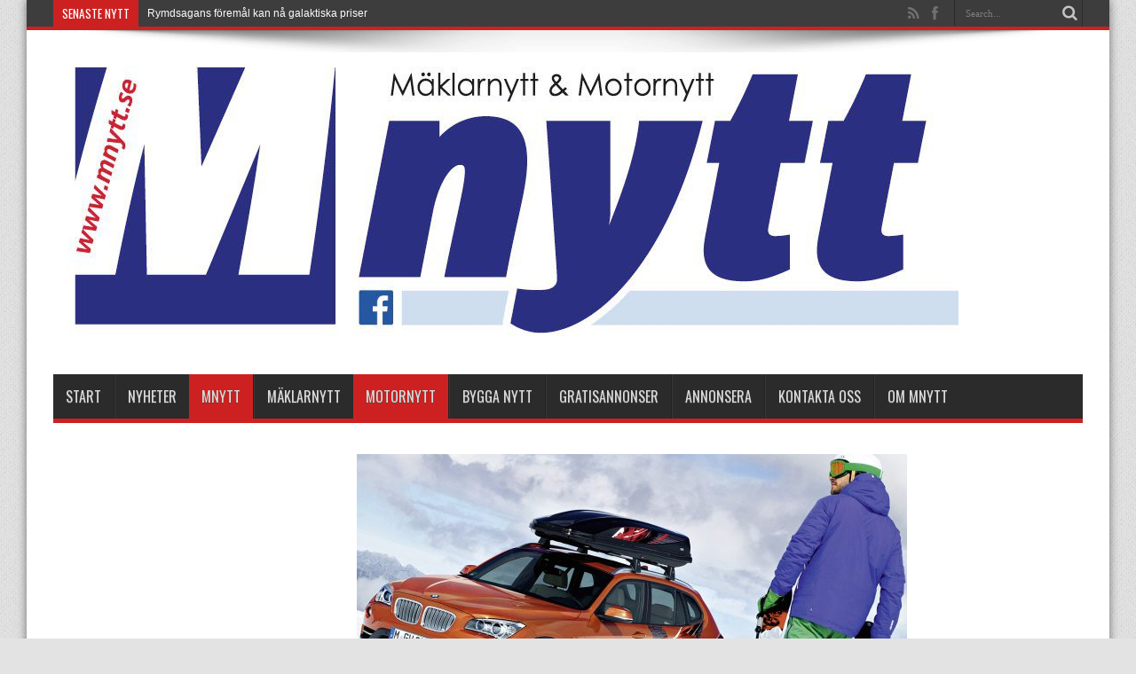

--- FILE ---
content_type: text/html; charset=UTF-8
request_url: https://mnytt.se/2015/01/09/kor-forsiktigt-i-vinter/
body_size: 15366
content:
<!DOCTYPE html>
<html lang="sv-SE" prefix="og: http://ogp.me/ns#">
<head>
<meta charset="UTF-8" />
<link rel="profile" href="https://gmpg.org/xfn/11" />
<link rel="pingback" href="https://mnytt.se/xmlrpc.php" />
<meta name='robots' content='index, follow, max-image-preview:large, max-snippet:-1, max-video-preview:-1' />

	<!-- This site is optimized with the Yoast SEO plugin v21.2 - https://yoast.com/wordpress/plugins/seo/ -->
	<title>Kör försiktigt i vinter &#187; mnytt.se</title>
	<link rel="canonical" href="https://mnytt.se/2015/01/09/kor-forsiktigt-i-vinter/" />
	<meta property="og:locale" content="sv_SE" />
	<meta property="og:type" content="article" />
	<meta property="og:title" content="Kör försiktigt i vinter &#187; mnytt.se" />
	<meta property="og:description" content="Vintern är här och det är bråda dagar för landets plog- och saltbilar. Visst är årstiden härlig men många faror lurar runt hörnet &#8211; vi är nämligen inne i årets mest påfrestande månader för såväl bilar som förare. Besvärliga körförhållanden ökar kraftigt risken för olyckor och vanliga rutinresor kan utvecklas till farliga strapatser. Här är ..." />
	<meta property="og:url" content="https://mnytt.se/2015/01/09/kor-forsiktigt-i-vinter/" />
	<meta property="og:site_name" content="mnytt.se" />
	<meta property="article:publisher" content="https://www.facebook.com/mnytt.se/" />
	<meta property="article:published_time" content="2015-01-09T12:28:55+00:00" />
	<meta property="og:image" content="https://mnytt.se/wp-content/uploads/2017/06/Kor-1-1.jpg" />
	<meta property="og:image:width" content="1339" />
	<meta property="og:image:height" content="1004" />
	<meta property="og:image:type" content="image/jpeg" />
	<meta name="author" content="alex" />
	<meta name="twitter:card" content="summary_large_image" />
	<meta name="twitter:label1" content="Skriven av" />
	<meta name="twitter:data1" content="alex" />
	<meta name="twitter:label2" content="Beräknad lästid" />
	<meta name="twitter:data2" content="4 minuter" />
	<script type="application/ld+json" class="yoast-schema-graph">{"@context":"https://schema.org","@graph":[{"@type":"Article","@id":"https://mnytt.se/2015/01/09/kor-forsiktigt-i-vinter/#article","isPartOf":{"@id":"https://mnytt.se/2015/01/09/kor-forsiktigt-i-vinter/"},"author":{"name":"alex","@id":"https://mnytt.se/#/schema/person/79c43f0e285d4a7a1f7d47674a0eeede"},"headline":"Kör försiktigt i vinter","datePublished":"2015-01-09T12:28:55+00:00","dateModified":"2015-01-09T12:28:55+00:00","mainEntityOfPage":{"@id":"https://mnytt.se/2015/01/09/kor-forsiktigt-i-vinter/"},"wordCount":850,"commentCount":0,"publisher":{"@id":"https://mnytt.se/#organization"},"image":{"@id":"https://mnytt.se/2015/01/09/kor-forsiktigt-i-vinter/#primaryimage"},"thumbnailUrl":"https://mnytt.se/wp-content/uploads/2017/06/Kor-1-1.jpg","articleSection":["Mnytt","Motornytt"],"inLanguage":"sv-SE","potentialAction":[{"@type":"CommentAction","name":"Comment","target":["https://mnytt.se/2015/01/09/kor-forsiktigt-i-vinter/#respond"]}]},{"@type":"WebPage","@id":"https://mnytt.se/2015/01/09/kor-forsiktigt-i-vinter/","url":"https://mnytt.se/2015/01/09/kor-forsiktigt-i-vinter/","name":"Kör försiktigt i vinter &#187; mnytt.se","isPartOf":{"@id":"https://mnytt.se/#website"},"primaryImageOfPage":{"@id":"https://mnytt.se/2015/01/09/kor-forsiktigt-i-vinter/#primaryimage"},"image":{"@id":"https://mnytt.se/2015/01/09/kor-forsiktigt-i-vinter/#primaryimage"},"thumbnailUrl":"https://mnytt.se/wp-content/uploads/2017/06/Kor-1-1.jpg","datePublished":"2015-01-09T12:28:55+00:00","dateModified":"2015-01-09T12:28:55+00:00","breadcrumb":{"@id":"https://mnytt.se/2015/01/09/kor-forsiktigt-i-vinter/#breadcrumb"},"inLanguage":"sv-SE","potentialAction":[{"@type":"ReadAction","target":["https://mnytt.se/2015/01/09/kor-forsiktigt-i-vinter/"]}]},{"@type":"ImageObject","inLanguage":"sv-SE","@id":"https://mnytt.se/2015/01/09/kor-forsiktigt-i-vinter/#primaryimage","url":"https://mnytt.se/wp-content/uploads/2017/06/Kor-1-1.jpg","contentUrl":"https://mnytt.se/wp-content/uploads/2017/06/Kor-1-1.jpg","width":1339,"height":1004},{"@type":"BreadcrumbList","@id":"https://mnytt.se/2015/01/09/kor-forsiktigt-i-vinter/#breadcrumb","itemListElement":[{"@type":"ListItem","position":1,"name":"Home","item":"https://mnytt.se/"},{"@type":"ListItem","position":2,"name":"Kör försiktigt i vinter"}]},{"@type":"WebSite","@id":"https://mnytt.se/#website","url":"https://mnytt.se/","name":"mnytt.se","description":"Mäklarnytt och Motornytt","publisher":{"@id":"https://mnytt.se/#organization"},"potentialAction":[{"@type":"SearchAction","target":{"@type":"EntryPoint","urlTemplate":"https://mnytt.se/?s={search_term_string}"},"query-input":"required name=search_term_string"}],"inLanguage":"sv-SE"},{"@type":"Organization","@id":"https://mnytt.se/#organization","name":"Mäklarnytt & Motornytt","url":"https://mnytt.se/","logo":{"@type":"ImageObject","inLanguage":"sv-SE","@id":"https://mnytt.se/#/schema/logo/image/","url":"https://mnytt.se/wp-content/uploads/2017/06/cropped-cropped-MNYTT_loggo61.jpg","contentUrl":"https://mnytt.se/wp-content/uploads/2017/06/cropped-cropped-MNYTT_loggo61.jpg","width":1020,"height":328,"caption":"Mäklarnytt & Motornytt"},"image":{"@id":"https://mnytt.se/#/schema/logo/image/"},"sameAs":["https://www.facebook.com/mnytt.se/"]},{"@type":"Person","@id":"https://mnytt.se/#/schema/person/79c43f0e285d4a7a1f7d47674a0eeede","name":"alex","image":{"@type":"ImageObject","inLanguage":"sv-SE","@id":"https://mnytt.se/#/schema/person/image/","url":"https://secure.gravatar.com/avatar/76de85f9ba130ca4493dc2bd4b843e63?s=96&d=mm&r=g","contentUrl":"https://secure.gravatar.com/avatar/76de85f9ba130ca4493dc2bd4b843e63?s=96&d=mm&r=g","caption":"alex"}}]}</script>
	<!-- / Yoast SEO plugin. -->


<link rel='dns-prefetch' href='//fonts.googleapis.com' />
<link rel="alternate" type="application/rss+xml" title="mnytt.se &raquo; Webbflöde" href="https://mnytt.se/feed/" />
<link rel="alternate" type="application/rss+xml" title="mnytt.se &raquo; kommentarsflöde" href="https://mnytt.se/comments/feed/" />
<link rel="alternate" type="application/rss+xml" title="mnytt.se &raquo; Kör försiktigt i vinter kommentarsflöde" href="https://mnytt.se/2015/01/09/kor-forsiktigt-i-vinter/feed/" />
		<!-- This site uses the Google Analytics by ExactMetrics plugin v7.19 - Using Analytics tracking - https://www.exactmetrics.com/ -->
		<!-- Note: ExactMetrics is not currently configured on this site. The site owner needs to authenticate with Google Analytics in the ExactMetrics settings panel. -->
					<!-- No tracking code set -->
				<!-- / Google Analytics by ExactMetrics -->
		<script type="text/javascript">
window._wpemojiSettings = {"baseUrl":"https:\/\/s.w.org\/images\/core\/emoji\/14.0.0\/72x72\/","ext":".png","svgUrl":"https:\/\/s.w.org\/images\/core\/emoji\/14.0.0\/svg\/","svgExt":".svg","source":{"concatemoji":"https:\/\/mnytt.se\/wp-includes\/js\/wp-emoji-release.min.js"}};
/*! This file is auto-generated */
!function(i,n){var o,s,e;function c(e){try{var t={supportTests:e,timestamp:(new Date).valueOf()};sessionStorage.setItem(o,JSON.stringify(t))}catch(e){}}function p(e,t,n){e.clearRect(0,0,e.canvas.width,e.canvas.height),e.fillText(t,0,0);var t=new Uint32Array(e.getImageData(0,0,e.canvas.width,e.canvas.height).data),r=(e.clearRect(0,0,e.canvas.width,e.canvas.height),e.fillText(n,0,0),new Uint32Array(e.getImageData(0,0,e.canvas.width,e.canvas.height).data));return t.every(function(e,t){return e===r[t]})}function u(e,t,n){switch(t){case"flag":return n(e,"\ud83c\udff3\ufe0f\u200d\u26a7\ufe0f","\ud83c\udff3\ufe0f\u200b\u26a7\ufe0f")?!1:!n(e,"\ud83c\uddfa\ud83c\uddf3","\ud83c\uddfa\u200b\ud83c\uddf3")&&!n(e,"\ud83c\udff4\udb40\udc67\udb40\udc62\udb40\udc65\udb40\udc6e\udb40\udc67\udb40\udc7f","\ud83c\udff4\u200b\udb40\udc67\u200b\udb40\udc62\u200b\udb40\udc65\u200b\udb40\udc6e\u200b\udb40\udc67\u200b\udb40\udc7f");case"emoji":return!n(e,"\ud83e\udef1\ud83c\udffb\u200d\ud83e\udef2\ud83c\udfff","\ud83e\udef1\ud83c\udffb\u200b\ud83e\udef2\ud83c\udfff")}return!1}function f(e,t,n){var r="undefined"!=typeof WorkerGlobalScope&&self instanceof WorkerGlobalScope?new OffscreenCanvas(300,150):i.createElement("canvas"),a=r.getContext("2d",{willReadFrequently:!0}),o=(a.textBaseline="top",a.font="600 32px Arial",{});return e.forEach(function(e){o[e]=t(a,e,n)}),o}function t(e){var t=i.createElement("script");t.src=e,t.defer=!0,i.head.appendChild(t)}"undefined"!=typeof Promise&&(o="wpEmojiSettingsSupports",s=["flag","emoji"],n.supports={everything:!0,everythingExceptFlag:!0},e=new Promise(function(e){i.addEventListener("DOMContentLoaded",e,{once:!0})}),new Promise(function(t){var n=function(){try{var e=JSON.parse(sessionStorage.getItem(o));if("object"==typeof e&&"number"==typeof e.timestamp&&(new Date).valueOf()<e.timestamp+604800&&"object"==typeof e.supportTests)return e.supportTests}catch(e){}return null}();if(!n){if("undefined"!=typeof Worker&&"undefined"!=typeof OffscreenCanvas&&"undefined"!=typeof URL&&URL.createObjectURL&&"undefined"!=typeof Blob)try{var e="postMessage("+f.toString()+"("+[JSON.stringify(s),u.toString(),p.toString()].join(",")+"));",r=new Blob([e],{type:"text/javascript"}),a=new Worker(URL.createObjectURL(r),{name:"wpTestEmojiSupports"});return void(a.onmessage=function(e){c(n=e.data),a.terminate(),t(n)})}catch(e){}c(n=f(s,u,p))}t(n)}).then(function(e){for(var t in e)n.supports[t]=e[t],n.supports.everything=n.supports.everything&&n.supports[t],"flag"!==t&&(n.supports.everythingExceptFlag=n.supports.everythingExceptFlag&&n.supports[t]);n.supports.everythingExceptFlag=n.supports.everythingExceptFlag&&!n.supports.flag,n.DOMReady=!1,n.readyCallback=function(){n.DOMReady=!0}}).then(function(){return e}).then(function(){var e;n.supports.everything||(n.readyCallback(),(e=n.source||{}).concatemoji?t(e.concatemoji):e.wpemoji&&e.twemoji&&(t(e.twemoji),t(e.wpemoji)))}))}((window,document),window._wpemojiSettings);
</script>
<!-- mnytt.se is managing ads with Advanced Ads --><script id="area8-ready">
			window.advanced_ads_ready=function(e,a){a=a||"complete";var d=function(e){return"interactive"===a?"loading"!==e:"complete"===e};d(document.readyState)?e():document.addEventListener("readystatechange",(function(a){d(a.target.readyState)&&e()}),{once:"interactive"===a})},window.advanced_ads_ready_queue=window.advanced_ads_ready_queue||[];		</script>
		<style type="text/css">
img.wp-smiley,
img.emoji {
	display: inline !important;
	border: none !important;
	box-shadow: none !important;
	height: 1em !important;
	width: 1em !important;
	margin: 0 0.07em !important;
	vertical-align: -0.1em !important;
	background: none !important;
	padding: 0 !important;
}
</style>
	<link rel='stylesheet' id='wp-block-library-css' href='https://mnytt.se/wp-includes/css/dist/block-library/style.min.css' type='text/css' media='all' />
<style id='classic-theme-styles-inline-css' type='text/css'>
/*! This file is auto-generated */
.wp-block-button__link{color:#fff;background-color:#32373c;border-radius:9999px;box-shadow:none;text-decoration:none;padding:calc(.667em + 2px) calc(1.333em + 2px);font-size:1.125em}.wp-block-file__button{background:#32373c;color:#fff;text-decoration:none}
</style>
<style id='global-styles-inline-css' type='text/css'>
body{--wp--preset--color--black: #000000;--wp--preset--color--cyan-bluish-gray: #abb8c3;--wp--preset--color--white: #ffffff;--wp--preset--color--pale-pink: #f78da7;--wp--preset--color--vivid-red: #cf2e2e;--wp--preset--color--luminous-vivid-orange: #ff6900;--wp--preset--color--luminous-vivid-amber: #fcb900;--wp--preset--color--light-green-cyan: #7bdcb5;--wp--preset--color--vivid-green-cyan: #00d084;--wp--preset--color--pale-cyan-blue: #8ed1fc;--wp--preset--color--vivid-cyan-blue: #0693e3;--wp--preset--color--vivid-purple: #9b51e0;--wp--preset--gradient--vivid-cyan-blue-to-vivid-purple: linear-gradient(135deg,rgba(6,147,227,1) 0%,rgb(155,81,224) 100%);--wp--preset--gradient--light-green-cyan-to-vivid-green-cyan: linear-gradient(135deg,rgb(122,220,180) 0%,rgb(0,208,130) 100%);--wp--preset--gradient--luminous-vivid-amber-to-luminous-vivid-orange: linear-gradient(135deg,rgba(252,185,0,1) 0%,rgba(255,105,0,1) 100%);--wp--preset--gradient--luminous-vivid-orange-to-vivid-red: linear-gradient(135deg,rgba(255,105,0,1) 0%,rgb(207,46,46) 100%);--wp--preset--gradient--very-light-gray-to-cyan-bluish-gray: linear-gradient(135deg,rgb(238,238,238) 0%,rgb(169,184,195) 100%);--wp--preset--gradient--cool-to-warm-spectrum: linear-gradient(135deg,rgb(74,234,220) 0%,rgb(151,120,209) 20%,rgb(207,42,186) 40%,rgb(238,44,130) 60%,rgb(251,105,98) 80%,rgb(254,248,76) 100%);--wp--preset--gradient--blush-light-purple: linear-gradient(135deg,rgb(255,206,236) 0%,rgb(152,150,240) 100%);--wp--preset--gradient--blush-bordeaux: linear-gradient(135deg,rgb(254,205,165) 0%,rgb(254,45,45) 50%,rgb(107,0,62) 100%);--wp--preset--gradient--luminous-dusk: linear-gradient(135deg,rgb(255,203,112) 0%,rgb(199,81,192) 50%,rgb(65,88,208) 100%);--wp--preset--gradient--pale-ocean: linear-gradient(135deg,rgb(255,245,203) 0%,rgb(182,227,212) 50%,rgb(51,167,181) 100%);--wp--preset--gradient--electric-grass: linear-gradient(135deg,rgb(202,248,128) 0%,rgb(113,206,126) 100%);--wp--preset--gradient--midnight: linear-gradient(135deg,rgb(2,3,129) 0%,rgb(40,116,252) 100%);--wp--preset--font-size--small: 13px;--wp--preset--font-size--medium: 20px;--wp--preset--font-size--large: 36px;--wp--preset--font-size--x-large: 42px;--wp--preset--spacing--20: 0.44rem;--wp--preset--spacing--30: 0.67rem;--wp--preset--spacing--40: 1rem;--wp--preset--spacing--50: 1.5rem;--wp--preset--spacing--60: 2.25rem;--wp--preset--spacing--70: 3.38rem;--wp--preset--spacing--80: 5.06rem;--wp--preset--shadow--natural: 6px 6px 9px rgba(0, 0, 0, 0.2);--wp--preset--shadow--deep: 12px 12px 50px rgba(0, 0, 0, 0.4);--wp--preset--shadow--sharp: 6px 6px 0px rgba(0, 0, 0, 0.2);--wp--preset--shadow--outlined: 6px 6px 0px -3px rgba(255, 255, 255, 1), 6px 6px rgba(0, 0, 0, 1);--wp--preset--shadow--crisp: 6px 6px 0px rgba(0, 0, 0, 1);}:where(.is-layout-flex){gap: 0.5em;}:where(.is-layout-grid){gap: 0.5em;}body .is-layout-flow > .alignleft{float: left;margin-inline-start: 0;margin-inline-end: 2em;}body .is-layout-flow > .alignright{float: right;margin-inline-start: 2em;margin-inline-end: 0;}body .is-layout-flow > .aligncenter{margin-left: auto !important;margin-right: auto !important;}body .is-layout-constrained > .alignleft{float: left;margin-inline-start: 0;margin-inline-end: 2em;}body .is-layout-constrained > .alignright{float: right;margin-inline-start: 2em;margin-inline-end: 0;}body .is-layout-constrained > .aligncenter{margin-left: auto !important;margin-right: auto !important;}body .is-layout-constrained > :where(:not(.alignleft):not(.alignright):not(.alignfull)){max-width: var(--wp--style--global--content-size);margin-left: auto !important;margin-right: auto !important;}body .is-layout-constrained > .alignwide{max-width: var(--wp--style--global--wide-size);}body .is-layout-flex{display: flex;}body .is-layout-flex{flex-wrap: wrap;align-items: center;}body .is-layout-flex > *{margin: 0;}body .is-layout-grid{display: grid;}body .is-layout-grid > *{margin: 0;}:where(.wp-block-columns.is-layout-flex){gap: 2em;}:where(.wp-block-columns.is-layout-grid){gap: 2em;}:where(.wp-block-post-template.is-layout-flex){gap: 1.25em;}:where(.wp-block-post-template.is-layout-grid){gap: 1.25em;}.has-black-color{color: var(--wp--preset--color--black) !important;}.has-cyan-bluish-gray-color{color: var(--wp--preset--color--cyan-bluish-gray) !important;}.has-white-color{color: var(--wp--preset--color--white) !important;}.has-pale-pink-color{color: var(--wp--preset--color--pale-pink) !important;}.has-vivid-red-color{color: var(--wp--preset--color--vivid-red) !important;}.has-luminous-vivid-orange-color{color: var(--wp--preset--color--luminous-vivid-orange) !important;}.has-luminous-vivid-amber-color{color: var(--wp--preset--color--luminous-vivid-amber) !important;}.has-light-green-cyan-color{color: var(--wp--preset--color--light-green-cyan) !important;}.has-vivid-green-cyan-color{color: var(--wp--preset--color--vivid-green-cyan) !important;}.has-pale-cyan-blue-color{color: var(--wp--preset--color--pale-cyan-blue) !important;}.has-vivid-cyan-blue-color{color: var(--wp--preset--color--vivid-cyan-blue) !important;}.has-vivid-purple-color{color: var(--wp--preset--color--vivid-purple) !important;}.has-black-background-color{background-color: var(--wp--preset--color--black) !important;}.has-cyan-bluish-gray-background-color{background-color: var(--wp--preset--color--cyan-bluish-gray) !important;}.has-white-background-color{background-color: var(--wp--preset--color--white) !important;}.has-pale-pink-background-color{background-color: var(--wp--preset--color--pale-pink) !important;}.has-vivid-red-background-color{background-color: var(--wp--preset--color--vivid-red) !important;}.has-luminous-vivid-orange-background-color{background-color: var(--wp--preset--color--luminous-vivid-orange) !important;}.has-luminous-vivid-amber-background-color{background-color: var(--wp--preset--color--luminous-vivid-amber) !important;}.has-light-green-cyan-background-color{background-color: var(--wp--preset--color--light-green-cyan) !important;}.has-vivid-green-cyan-background-color{background-color: var(--wp--preset--color--vivid-green-cyan) !important;}.has-pale-cyan-blue-background-color{background-color: var(--wp--preset--color--pale-cyan-blue) !important;}.has-vivid-cyan-blue-background-color{background-color: var(--wp--preset--color--vivid-cyan-blue) !important;}.has-vivid-purple-background-color{background-color: var(--wp--preset--color--vivid-purple) !important;}.has-black-border-color{border-color: var(--wp--preset--color--black) !important;}.has-cyan-bluish-gray-border-color{border-color: var(--wp--preset--color--cyan-bluish-gray) !important;}.has-white-border-color{border-color: var(--wp--preset--color--white) !important;}.has-pale-pink-border-color{border-color: var(--wp--preset--color--pale-pink) !important;}.has-vivid-red-border-color{border-color: var(--wp--preset--color--vivid-red) !important;}.has-luminous-vivid-orange-border-color{border-color: var(--wp--preset--color--luminous-vivid-orange) !important;}.has-luminous-vivid-amber-border-color{border-color: var(--wp--preset--color--luminous-vivid-amber) !important;}.has-light-green-cyan-border-color{border-color: var(--wp--preset--color--light-green-cyan) !important;}.has-vivid-green-cyan-border-color{border-color: var(--wp--preset--color--vivid-green-cyan) !important;}.has-pale-cyan-blue-border-color{border-color: var(--wp--preset--color--pale-cyan-blue) !important;}.has-vivid-cyan-blue-border-color{border-color: var(--wp--preset--color--vivid-cyan-blue) !important;}.has-vivid-purple-border-color{border-color: var(--wp--preset--color--vivid-purple) !important;}.has-vivid-cyan-blue-to-vivid-purple-gradient-background{background: var(--wp--preset--gradient--vivid-cyan-blue-to-vivid-purple) !important;}.has-light-green-cyan-to-vivid-green-cyan-gradient-background{background: var(--wp--preset--gradient--light-green-cyan-to-vivid-green-cyan) !important;}.has-luminous-vivid-amber-to-luminous-vivid-orange-gradient-background{background: var(--wp--preset--gradient--luminous-vivid-amber-to-luminous-vivid-orange) !important;}.has-luminous-vivid-orange-to-vivid-red-gradient-background{background: var(--wp--preset--gradient--luminous-vivid-orange-to-vivid-red) !important;}.has-very-light-gray-to-cyan-bluish-gray-gradient-background{background: var(--wp--preset--gradient--very-light-gray-to-cyan-bluish-gray) !important;}.has-cool-to-warm-spectrum-gradient-background{background: var(--wp--preset--gradient--cool-to-warm-spectrum) !important;}.has-blush-light-purple-gradient-background{background: var(--wp--preset--gradient--blush-light-purple) !important;}.has-blush-bordeaux-gradient-background{background: var(--wp--preset--gradient--blush-bordeaux) !important;}.has-luminous-dusk-gradient-background{background: var(--wp--preset--gradient--luminous-dusk) !important;}.has-pale-ocean-gradient-background{background: var(--wp--preset--gradient--pale-ocean) !important;}.has-electric-grass-gradient-background{background: var(--wp--preset--gradient--electric-grass) !important;}.has-midnight-gradient-background{background: var(--wp--preset--gradient--midnight) !important;}.has-small-font-size{font-size: var(--wp--preset--font-size--small) !important;}.has-medium-font-size{font-size: var(--wp--preset--font-size--medium) !important;}.has-large-font-size{font-size: var(--wp--preset--font-size--large) !important;}.has-x-large-font-size{font-size: var(--wp--preset--font-size--x-large) !important;}
.wp-block-navigation a:where(:not(.wp-element-button)){color: inherit;}
:where(.wp-block-post-template.is-layout-flex){gap: 1.25em;}:where(.wp-block-post-template.is-layout-grid){gap: 1.25em;}
:where(.wp-block-columns.is-layout-flex){gap: 2em;}:where(.wp-block-columns.is-layout-grid){gap: 2em;}
.wp-block-pullquote{font-size: 1.5em;line-height: 1.6;}
</style>
<link rel='stylesheet' id='SFSImainCss-css' href='https://mnytt.se/wp-content/plugins/ultimate-social-media-icons/css/sfsi-style.css' type='text/css' media='all' />
<link rel='stylesheet' id='wpcloudy-css' href='https://mnytt.se/wp-content/plugins/wp-cloudy/css/wpcloudy.min.css' type='text/css' media='all' />
<link rel='stylesheet' id='tie-style-css' href='https://mnytt.se/wp-content/themes/jarida/style.css' type='text/css' media='all' />
<link rel='stylesheet' id='Oswald-css' href='https://fonts.googleapis.com/css?family=Oswald%3Aregular%2C700&#038;subset=latin%2Clatin-ext' type='text/css' media='all' />
<script type='text/javascript' src='https://mnytt.se/wp-includes/js/jquery/jquery.min.js' id='jquery-core-js'></script>
<script type='text/javascript' src='https://mnytt.se/wp-includes/js/jquery/jquery-migrate.min.js' id='jquery-migrate-js'></script>
<script type='text/javascript' id='advanced-ads-advanced-js-js-extra'>
/* <![CDATA[ */
var advads_options = {"blog_id":"1","privacy":{"enabled":false,"state":"not_needed"}};
/* ]]> */
</script>
<script type='text/javascript' src='https://mnytt.se/wp-content/plugins/advanced-ads/public/assets/js/advanced.min.js' id='advanced-ads-advanced-js-js'></script>
<link rel="https://api.w.org/" href="https://mnytt.se/wp-json/" /><link rel="alternate" type="application/json" href="https://mnytt.se/wp-json/wp/v2/posts/3468" /><link rel="EditURI" type="application/rsd+xml" title="RSD" href="https://mnytt.se/xmlrpc.php?rsd" />
<link rel="alternate" type="application/json+oembed" href="https://mnytt.se/wp-json/oembed/1.0/embed?url=https%3A%2F%2Fmnytt.se%2F2015%2F01%2F09%2Fkor-forsiktigt-i-vinter%2F" />
<link rel="alternate" type="text/xml+oembed" href="https://mnytt.se/wp-json/oembed/1.0/embed?url=https%3A%2F%2Fmnytt.se%2F2015%2F01%2F09%2Fkor-forsiktigt-i-vinter%2F&#038;format=xml" />
<meta name="follow.[base64]" content="RFBVVCzJCNZcPyWawL3w"/><script type="text/javascript">
		var advadsCfpQueue = [];
		var advadsCfpAd = function( adID ){
			if ( 'undefined' == typeof advadsProCfp ) { advadsCfpQueue.push( adID ) } else { advadsProCfp.addElement( adID ) }
		};
		</script>
		<link rel="shortcut icon" href="https://mnytt.se/wp-content/uploads/2017/06/favicon.ico" title="Favicon" /><!--[if IE]>
<script type="text/javascript">jQuery(document).ready(function (){ jQuery(".menu-item").has("ul").children("a").attr("aria-haspopup", "true");});</script>
<![endif]-->
<!--[if lt IE 9]>
<script src="https://mnytt.se/wp-content/themes/jarida/js/html5.js"></script>
<script src="https://mnytt.se/wp-content/themes/jarida/js/selectivizr-min.js"></script>
<![endif]-->
<!--[if IE 8]>
<link rel="stylesheet" type="text/css" media="all" href="https://mnytt.se/wp-content/themes/jarida/css/ie8.css" />
<![endif]-->
<meta http-equiv="X-UA-Compatible" content="IE=edge,chrome=1" />
<meta name="viewport" content="width=device-width, initial-scale=1, maximum-scale=1, user-scalable=no" />
<style type="text/css" media="screen">

body {
 background-color: #e3e3e3 !important;  background-image : url(https://mnytt.se/wp-content/themes/jarida/images/patterns/body-bg1.png);background-position: top center;
}
		#main-nav ul li.current-menu-item a,
	#main-nav ul li.current-menu-item a:hover,
	#main-nav ul li.current-menu-parent a,
	#main-nav ul li.current-menu-parent a:hover,
	#main-nav ul li.current-page-ancestor a,
	#main-nav ul li.current-page-ancestor a:hover,
	.pagination span.current,
	.ei-slider-thumbs li.ei-slider-element,
	.breaking-news span,
	.ei-title h2,h2.cat-box-title,
	a.more-link,.scroll-nav a,
	.flex-direction-nav a,
	.tagcloud a:hover,
	#tabbed-widget ul.tabs li.active a,
	.slider-caption h2, .full-width .content .slider-caption h2,
	.review-percentage .review-item span span,.review-final-score,
	.woocommerce span.onsale, .woocommerce-page span.onsale ,
	.woocommerce .widget_price_filter .ui-slider .ui-slider-handle, .woocommerce-page .widget_price_filter .ui-slider .ui-slider-handle,
	.button,a.button,#main-content input[type="submit"],#main-content input[type="submit"]:focus, span.onsale,
	.mejs-container .mejs-controls .mejs-time-rail .mejs-time-current,
	#reading-position-indicator {
		background-color:#cd2121 !important;
	}
	::-webkit-scrollbar-thumb{background-color:#cd2121 !important;}
	#main-nav,.top-nav {border-bottom-color: #cd2121;}
	.cat-box , .footer-bottom .container{border-top-color: #cd2121;}
a {
	color: #333333;	}
a:hover {
	color: #000000;	}
::-moz-selection { background: #595959;}
::selection { background: #595959; }
.top-nav, .top-nav ul ul {background-color:#3d3d3d;}
.top-nav ul li a , .top-nav ul ul a {
	color: #fcfcfc !important;	text-shadow: 0 1px 1px #3d3d3d !important;}
.top-nav ul li a:hover, .top-nav ul li:hover > a, .top-nav ul :hover > a , .top-nav ul li.current-menu-item a  {
	color: #ededed !important;	text-shadow: 0 1px 1px #595959 !important;}
#main-nav, #main-nav ul ul, #main-nav ul li.mega-menu .mega-menu-block {background-color:#2b2b2b !important;;}
#main-nav ul li a , #main-nav ul ul a , #main-nav ul.sub-menu a {
	color: #dbdbdb !important;	text-shadow: 0 1px 1px #474747 !important;}
#main-nav ul li a:hover, #main-nav ul li:hover > a, #main-nav ul :hover > a , #main-nav  ul ul li:hover > a, #main-nav  ul ul :hover > a  {
	color: #ffffff !important;	text-shadow: 0 1px 1px #000000 !important;}
#main-nav ul li.current-menu-item a  {
	color: #ffffff !important;	text-shadow: 0 1px 1px #000000 !important;}

.page-title {
display: none;
}

</style>

<meta name="generator" content="Elementor 3.16.4; features: e_dom_optimization, e_optimized_assets_loading, e_optimized_css_loading, e_font_icon_svg, additional_custom_breakpoints; settings: css_print_method-external, google_font-enabled, font_display-auto">
</head>
<body data-rsssl=1 id="top" class="post-template-default single single-post postid-3468 single-format-standard sfsi_actvite_theme_default elementor-default elementor-kit-13998 aa-prefix-area8-">
	<div class="background-cover"></div>
	<div class="wrapper animated">
				<div class="top-nav fade-in animated1 head_brnews">
			<div class="container">
				<div class="search-block">
					<form method="get" id="searchform" action="https://mnytt.se/">
						<button class="search-button" type="submit" value="Search"></button>
						<input type="text" id="s" name="s" value="Search..." onfocus="if (this.value == 'Search...') {this.value = '';}" onblur="if (this.value == '') {this.value = 'Search...';}"  />
					</form>
				</div><!-- .search-block /-->
						<div class="social-icons icon_flat">
		<a class="tooldown" title="Rss" href="https://mnytt.se/feed/" target="_blank"><i class="tieicon-rss"></i></a><a class="tooldown" title="Facebook" href="https://www.facebook.com/MNytt-östra-Värmlands-största-mäklar-och-motortidning-239236126114215" target="_blank"><i class="tieicon-facebook"></i></a>	</div>


					
	<div class="breaking-news">
		<span>Senaste nytt</span>
				
					<ul>
							<li><a href="https://mnytt.se/2026/01/29/bred-kompetens-inom-mattlaggning-och-golv/" title="Bred kompetens inom mattläggning och golv">Bred kompetens inom mattläggning och golv</a></li>
							<li><a href="https://mnytt.se/2026/01/29/rymdsagans-foremal-kan-na-galaktiska-priser/" title="Rymdsagans föremål kan nå galaktiska priser">Rymdsagans föremål kan nå galaktiska priser</a></li>
							<li><a href="https://mnytt.se/2026/01/28/karlskogas-nya-forskola-ar-invigd/" title="Karlskogas nya förskola är invigd">Karlskogas nya förskola är invigd</a></li>
							<li><a href="https://mnytt.se/2026/01/27/kordelux-bjuder-pa-schlagershow-med-extra-allt/" title="Kördelux bjuder på schlagershow med extra allt">Kördelux bjuder på schlagershow med extra allt</a></li>
							<li><a href="https://mnytt.se/2026/01/22/filosofisk-konst-pa-galleri-kvadraten/" title="Filosofisk konst på Galleri Kvadraten">Filosofisk konst på Galleri Kvadraten</a></li>
							<li><a href="https://mnytt.se/2025/12/29/nyarskronika-det-blev-ett-kentar-igen/" title="Nyårskrönika: Det blev ett Kentår igen">Nyårskrönika: Det blev ett Kentår igen</a></li>
							<li><a href="https://mnytt.se/2025/12/11/kvinnojouren-redo-for-hogtiderna-for-manga-har-ar-det-basta-julen-nagonsin/" title="Kvinnojouren redo för högtiderna: ”För många här är det bästa julen någonsin”">Kvinnojouren redo för högtiderna: ”För många här är det bästa julen någonsin”</a></li>
							<li><a href="https://mnytt.se/2025/12/11/hoppas-hitta-ratt-person-for-att-driva-roser-plat-vidarefinns-stor-potential/" title="Hoppas hitta rätt person för att driva Roser &#038; Plåt vidare:&#8221;Finns stor potential&#8221;">Hoppas hitta rätt person för att driva Roser &#038; Plåt vidare:&#8221;Finns stor potential&#8221;</a></li>
						</ul>
					
						<script type="text/javascript">
			jQuery(document).ready(function(){
								jQuery('.breaking-news ul').innerfade({animationtype: 'fade', speed: 750 , timeout: 3500});
							});
		</script>
	</div> <!-- .breaking-news -->				
			</div>
		</div><!-- .top-menu /-->
		
		<div class="container">
		<header id="theme-header">
		<div class="header-content fade-in animated1">
			<div class="logo">
			<h2>								<a title="mnytt.se" href="https://mnytt.se/">
					<img src="https://mnytt.se/wp-content/uploads/2017/06/cropped-cropped-MNYTT_loggo61-1.jpg" alt="mnytt.se" /><strong>mnytt.se Mäklarnytt och Motornytt</strong>
				</a>
			</h2>			</div><!-- .logo /-->
<script type="text/javascript">
jQuery(document).ready(function($) {
	var retina = window.devicePixelRatio > 1 ? true : false;
	if(retina) {
       	jQuery('#theme-header .logo img').attr('src', 'https://mnytt.se/wp-content/uploads/2017/06/cropped-cropped-MNYTT_loggo61-1.jpg');
       	jQuery('#theme-header .logo img').attr('width', '120px');
       	jQuery('#theme-header .logo img').attr('height', '120px');
	}
});
</script>
						<div class="clear"></div>
		</div>
									<nav id="main-nav" class="fade-in animated2 fixed-enabled">
				<div class="container">
				<div class="main-menu"><ul id="menu-huvudmeny" class="menu"><li id="menu-item-5482" class="menu-item  menu-item-type-custom  menu-item-object-custom  menu-item-home"><a href="https://mnytt.se/">Start</a></li>
<li id="menu-item-5485" class="menu-item  menu-item-type-taxonomy  menu-item-object-category"><a href="https://mnytt.se/category/nyheter/">nyheter</a></li>
<li id="menu-item-5483" class="menu-item  menu-item-type-taxonomy  menu-item-object-category  current-post-ancestor  current-menu-parent  current-post-parent"><a href="https://mnytt.se/category/mnytt/">Mnytt</a></li>
<li id="menu-item-5486" class="menu-item  menu-item-type-taxonomy  menu-item-object-category"><a href="https://mnytt.se/category/maklarnytt/">Mäklarnytt</a></li>
<li id="menu-item-5484" class="menu-item  menu-item-type-taxonomy  menu-item-object-category  current-post-ancestor  current-menu-parent  current-post-parent"><a href="https://mnytt.se/category/motornytt/">Motornytt</a></li>
<li id="menu-item-5487" class="menu-item  menu-item-type-taxonomy  menu-item-object-category"><a href="https://mnytt.se/category/bygga-nytt/">Bygga Nytt</a></li>
<li id="menu-item-24309" class="menu-item  menu-item-type-post_type  menu-item-object-page"><a href="https://mnytt.se/gratisannonser/">Gratisannonser</a></li>
<li id="menu-item-24308" class="menu-item  menu-item-type-post_type  menu-item-object-page"><a href="https://mnytt.se/annonsera/">Annonsera</a></li>
<li id="menu-item-24311" class="menu-item  menu-item-type-post_type  menu-item-object-page"><a href="https://mnytt.se/kontakta-oss/">Kontakta oss</a></li>
<li id="menu-item-24310" class="menu-item  menu-item-type-post_type  menu-item-object-page"><a href="https://mnytt.se/om-mnytt/">Om Mnytt</a></li>
</ul></div>				</div>
			</nav><!-- .main-nav /-->
		</header><!-- #header /-->

	<div id="main-content" class="container fade-in animated3 sidebar-narrow-right">
<div class="content-wrap">
	<div class="content">
		
		
		
		
		<article id="the-post" class="post-listing post-3468 post type-post status-publish format-standard has-post-thumbnail hentry category-mnytt category-motornytt">
					<div class="single-post-thumb">
			 <img width="620" height="330" src="https://mnytt.se/wp-content/uploads/2017/06/Kor-1-1-620x330.jpg" class="attachment-slider size-slider wp-post-image" alt="" decoding="async" fetchpriority="high" srcset="https://mnytt.se/wp-content/uploads/2017/06/Kor-1-1-620x330.jpg 620w, https://mnytt.se/wp-content/uploads/2017/06/Kor-1-1-300x160.jpg 300w" sizes="(max-width: 620px) 100vw, 620px" />		</div>
		

			<div class="post-inner">
				<h1 class="name post-title entry-title" itemprop="itemReviewed" itemscope itemtype="http://schema.org/Thing"><span itemprop="name">Kör försiktigt i vinter</span></h1>

						
<p class="post-meta">
	
	
		
	 <span class="tie-date">9 januari, 2015</span>	
<span class="post-views">2,042 Views</span> </p>
<div class="clear"></div>
				<div class="entry">
					
					<p><strong>Vintern är här och det är bråda dagar för landets plog- och saltbilar. Visst är årstiden härlig men många faror lurar runt hörnet &#8211; vi är nämligen inne i årets mest påfrestande månader för såväl bilar som förare. Besvärliga körförhållanden ökar kraftigt risken för olyckor och vanliga rutinresor kan utvecklas till farliga strapatser. Här är några goda tips att ha med dig i ”bagaget” inför vintertrippen.   </strong></p>
<p><a href="https://www.mnytt.se/wp-content/uploads/2015/01/Kor-3.jpg"><img decoding="async" class="alignleft size-medium wp-image-1567" src="https://www.mnytt.se/wp-content/uploads/2015/01/Kor-3-300x224.jpg" alt="Kor 3" width="300" height="224" /></a> <a href="https://www.mnytt.se/wp-content/uploads/2015/01/Kor-4.jpg"><img decoding="async" class="alignleft size-medium wp-image-1568" src="https://www.mnytt.se/wp-content/uploads/2015/01/Kor-4-300x224.jpg" alt="Kor 4" width="300" height="224" /></a></p>
<p><strong><br />
Vinterdäck: A och O för säkerheten</strong><br />
■ Vinterdäck är det absolut bästa sättet att öka säkerheten vid halka och skillnaden mellan dagens moderna dubbfria- och dubbdäck är ganska små. Så länge man kör på snö är däcken klart jämförbara, men då snön blir packad och is eller blixthalka uppstår så är dubbdäcken i en klass för sig. Tänk dock på att dubbdäck är totalförbjudna i Tyskland, Polen, Bulgarien, Slovakien, Nederländerna, Kroatien, Rumänien och Ungern. Har du begagnade vintersulor så glöm inte att kontrollera mönsterdjupet som måste vara minst tre millimeter. I lagens namn så ska vinterdäcken sitta på från den 1 december till 31 mars om det råder vinterväglag.</p>
<p><strong><a href="https://www.mnytt.se/wp-content/uploads/2015/01/Kor-5.jpg"><img decoding="async" loading="lazy" class="alignleft size-medium wp-image-1569" src="https://www.mnytt.se/wp-content/uploads/2015/01/Kor-5-300x224.jpg" alt="Kor 5" width="300" height="224" /></a><br />
Snökedjor: lagkrav i många länder</strong><br />
■ Det behövs inte mycket för att bilen ska bli stående när vädret är dåligt. Lite ris och kvistar under drivhjulen brukar hjälpa om det inte finns sand eller grus i närheten. Stoppa in ordentligt under drivhjulen och starta försiktigt med lite gaspådrag så brukar det gå att komma loss. På vägar med ett tjockt snölager räcker inte alltid vinterdäck för att man ska komma ända fram och då heter lösningen snökedjor. De tar bara några minuter att montera och är lagstadgad utrustning under färd i exempelvis Norge, Tyskland, Frankrike, Italien, Schweiz och Österrike.</p>
<p><strong>Snöskyffeln: värdefullt hjälpmedel</strong><br />
■ Även en liten snövall kan hindra dig från att komma fram, särskilt vid temperaturer kring nollan när snön snabbt förvandlas till blankis. Tja, då är en liten snöskyffel ovärderlig. Om olyckan skulle vara framme och bilen kanar av vägen kan det hända att du måste ringa efter en bärgare. Glöm inte att ta på dig en reflexväst och placera sedan ut en varningstriangel bakom bilen. Befria dessutom kylare och fläkt från snö annars kan motorn koka medan du väntar på hjälp. På tal om motorn &#8211; du har väl inte missat att kolla glykolen? Kylarvattnet kräver ett frysskydd som gärna pallar temperaturer ner till -35° C.</p>
<p><strong>Hjälpsystem: en bra hjälp på vägen</strong><br />
■ Alla moderna bilar har låsningsfria bromsar och fördelen med ABS-bromsar är att man alltid har viss styrförmåga kvar, även vid maximal bromsning. När systemet är i funktion hörs oftast ett knackande ljud samtidigt som bromspedalen vibrerar. Många bilar är dessutom utrustade med antispinn- och stabiliseringssystem. Om bilen är på väg att förlora greppet så aktiveras bromsarna automatiskt och motoreffekten reduceras om så behövs. Men tänk på att ingen elektronik i världen kan upphäva naturlagarna!</p>
<p><strong><a href="https://www.mnytt.se/wp-content/uploads/2015/01/Kor-6.jpg"><img decoding="async" loading="lazy" class="alignleft size-medium wp-image-1570" src="https://www.mnytt.se/wp-content/uploads/2015/01/Kor-6-300x224.jpg" alt="Kor 6" width="300" height="224" /></a><br />
Starthjälp: bogsering eller startkablar?</strong><br />
■ Alla bilar har bogseringsöglor men numera är de ofta gömda bakom plastluckor eller måste skruvas fast manuellt. När bilarna nått drygt 15 knyck lägger föraren i den bogserande bilen i tvåans växel och släpper kopplingen mjukt. Glöm inte att tändningen måste vara påslagen och att bilar med automatlåda inte får bogseras. Ett urladdat batteri kan även få liv av ett laddat med hjälp av startkablar, vilket är den smidigaste lösningen. Röd kabel kopplas mellan batteriernas pluspoler medan den svarta kabeln först kopplas till det strömgivande batteriets minuspol och därefter till en bra jordpunkt på den döda bilen.</p>
<p><strong>Mobiltelefon: en ovärderlig trygghet</strong><br />
■ Din bil dricker mer bränsle vintertid än under sommaren &#8211; kyla och moddigt väglag gör nämligen att förbrukningen stiger. Därför är en liten reservdunk bra att ha, särskilt under långa strapatser på okända vägar där bensinmackarna ligger glest. Ibland händer det att man inte kan köra ända fram till slutmålet och då gäller det att hålla såväl humöret som värmen uppe! Låt varma kläder ligga överst i bagaget och ha gärna med dig värmeljus, tändstickor, ficklampa och lite ät/drickbart. Vid nödsituationer är naturligtvis en mobiltelefon ovärderlig och glöm inte att ha en laddare som kan anslutas till bilens tolvvoltsuttag.</p>
<p><a href="https://www.mnytt.se/wp-content/uploads/2015/01/Kor-2.jpg"><img decoding="async" loading="lazy" class="alignleft size-large wp-image-1566" src="https://www.mnytt.se/wp-content/uploads/2015/01/Kor-2-1024x767.jpg" alt="Kor 2" width="620" height="464" /></a></p>
<p><em><strong><br />
Lycka till, trevlig resa och kör försiktigt!</strong> </em></p>
<p><em>Av Johannes Gardelöf / CNP AB</em></p>
<div class='sfsiaftrpstwpr'><div class='sfsi_responsive_icons sfsi-mouseOver-effect sfsi-mouseOver-effect-fade_in' style='display:block;margin-top:0px; margin-bottom: 0px; width:100%' data-icon-width-type='Fixed icon width' data-icon-width-size='160' data-edge-type='Round' data-edge-radius='5'  ><div class='sfsi_icons_container sfsi_responsive_without_counter_icons sfsi_small_button_container sfsi_icons_container_box_fixed_container ' style='width:auto; text-align:center;' ><a target='_blank' href='https://www.facebook.com/sharer/sharer.php?u=https%3A%2F%2Fmnytt.se%2F2015%2F01%2F09%2Fkor-forsiktigt-i-vinter%2F' style='display:inline-flex;text-align:center;margin-left:10px; ' class=sfsi_responsive_fixed_width ><div class='sfsi_responsive_icon_item_container sfsi_responsive_icon_facebook_container sfsi_small_button sfsi_responsive_icon_gradient sfsi_centered_icon' style=' border-radius:5px; width:160px; ' ><img style='max-height: 25px;display:unset;margin:0' class='sfsi_wicon' alt='facebook' src='https://mnytt.se/wp-content/plugins/ultimate-social-media-icons/images/responsive-icon/facebook.svg'><span style='color:#fff'>Dela på Facebook</span></div></a><a target='_blank' href='https://twitter.com/intent/tweet?text=Hey%2C+check+out+this+cool+site+I+found%3A+www.yourname.com+%23Topic+via%40my_twitter_name&url=https%3A%2F%2Fmnytt.se%2F2015%2F01%2F09%2Fkor-forsiktigt-i-vinter%2F' style='display:inline-flex;text-align:center;margin-left:10px; ' class=sfsi_responsive_fixed_width ><div class='sfsi_responsive_icon_item_container sfsi_responsive_icon_twitter_container sfsi_small_button sfsi_responsive_icon_gradient sfsi_centered_icon' style=' border-radius:5px; width:160px; ' ><img style='max-height: 25px;display:unset;margin:0' class='sfsi_wicon' alt='Twitter' src='https://mnytt.se/wp-content/plugins/ultimate-social-media-icons/images/responsive-icon/Twitter.svg'><span style='color:#fff'>Twittra</span></div></a><a target='_blank' href='https://api.follow.it/widgets/icon/[base64]/OA==/' style='display:inline-flex;text-align:center;margin-left:10px; ' class=sfsi_responsive_fixed_width ><div class='sfsi_responsive_icon_item_container sfsi_responsive_icon_follow_container sfsi_small_button sfsi_responsive_icon_gradient sfsi_centered_icon' style=' border-radius:5px; width:160px; ' ><img style='max-height: 25px;display:unset;margin:0' class='sfsi_wicon' alt='Follow' src='https://mnytt.se/wp-content/plugins/ultimate-social-media-icons/images/responsive-icon/Follow.png'><span style='color:#fff'>E-post</span></div></a></div></div></div><!--end responsive_icons-->					
					
									</div><!-- .entry /-->
								<span style="display:none" class="updated">2015-01-09</span>
								<div style="display:none" class="vcard author" itemprop="author" itemscope itemtype="http://schema.org/Person"><strong class="fn" itemprop="name"><a href="https://mnytt.se/author/alex/" title="Inlägg av alex" rel="author">alex</a></strong></div>
				
				
			</div><!-- .post-inner -->
		</article><!-- .post-listing -->
		

		
		
		
			<section id="related_posts">
		<div class="block-head">
			<h3>Liknande artiklar</h3><div class="stripe-line"></div>
		</div>
		<div class="post-listing">
						<div class="related-item">
							
				<div class="post-thumbnail">
					<a href="https://mnytt.se/2026/01/29/bred-kompetens-inom-mattlaggning-och-golv/" title="Permalink to Bred kompetens inom mattläggning och golv" rel="bookmark">
						<img width="300" height="160" src="https://mnytt.se/wp-content/uploads/2026/01/IMG_7110-kopia-1-300x160.jpg" class="attachment-tie-large size-tie-large wp-post-image" alt="" decoding="async" loading="lazy" srcset="https://mnytt.se/wp-content/uploads/2026/01/IMG_7110-kopia-1-300x160.jpg 300w, https://mnytt.se/wp-content/uploads/2026/01/IMG_7110-kopia-1-620x330.jpg 620w" sizes="(max-width: 300px) 100vw, 300px" />											</a>
				</div><!-- post-thumbnail /-->
							
				<h3><a href="https://mnytt.se/2026/01/29/bred-kompetens-inom-mattlaggning-och-golv/" title="Permalink to Bred kompetens inom mattläggning och golv" rel="bookmark">Bred kompetens inom mattläggning och golv</a></h3>
				<p class="post-meta"><span class="tie-date">29 januari, 2026</span></p>
			</div>
						<div class="related-item">
							
				<div class="post-thumbnail">
					<a href="https://mnytt.se/2026/01/28/krutfabrik-kan-byggas-i-bjorneborg/" title="Permalink to Krutfabrik kan byggas i Björneborg" rel="bookmark">
						<img width="300" height="160" src="https://mnytt.se/wp-content/uploads/2026/01/Krut-300x160.png" class="attachment-tie-large size-tie-large wp-post-image" alt="" decoding="async" loading="lazy" srcset="https://mnytt.se/wp-content/uploads/2026/01/Krut-300x160.png 300w, https://mnytt.se/wp-content/uploads/2026/01/Krut-620x330.png 620w" sizes="(max-width: 300px) 100vw, 300px" />											</a>
				</div><!-- post-thumbnail /-->
							
				<h3><a href="https://mnytt.se/2026/01/28/krutfabrik-kan-byggas-i-bjorneborg/" title="Permalink to Krutfabrik kan byggas i Björneborg" rel="bookmark">Krutfabrik kan byggas i Björneborg</a></h3>
				<p class="post-meta"><span class="tie-date">28 januari, 2026</span></p>
			</div>
						<div class="related-item">
							
				<div class="post-thumbnail">
					<a href="https://mnytt.se/2026/01/28/karlskogas-nya-forskola-ar-invigd/" title="Permalink to Karlskogas nya förskola är invigd" rel="bookmark">
						<img width="300" height="160" src="https://mnytt.se/wp-content/uploads/2026/01/IMG_7069-kopia-300x160.jpg" class="attachment-tie-large size-tie-large wp-post-image" alt="" decoding="async" loading="lazy" srcset="https://mnytt.se/wp-content/uploads/2026/01/IMG_7069-kopia-300x160.jpg 300w, https://mnytt.se/wp-content/uploads/2026/01/IMG_7069-kopia-620x330.jpg 620w" sizes="(max-width: 300px) 100vw, 300px" />											</a>
				</div><!-- post-thumbnail /-->
							
				<h3><a href="https://mnytt.se/2026/01/28/karlskogas-nya-forskola-ar-invigd/" title="Permalink to Karlskogas nya förskola är invigd" rel="bookmark">Karlskogas nya förskola är invigd</a></h3>
				<p class="post-meta"><span class="tie-date">28 januari, 2026</span></p>
			</div>
						<div class="clear"></div>
		</div>
	</section>
	
		
				<div id="comments">



	<div id="respond" class="comment-respond">
		<h3 id="reply-title" class="comment-reply-title">Leave a Reply <small><a rel="nofollow" id="cancel-comment-reply-link" href="/2015/01/09/kor-forsiktigt-i-vinter/#respond" style="display:none;">Cancel reply</a></small></h3><p class="must-log-in">You must be <a href="https://mnytt.se/wp-login.php?redirect_to=https%3A%2F%2Fmnytt.se%2F2015%2F01%2F09%2Fkor-forsiktigt-i-vinter%2F">logged in</a> to post a comment.</p>	</div><!-- #respond -->
	
</div><!-- #comments -->

	</div><!-- .content -->
<aside class="sidebar-narrow">
</aside>
</div> <!-- .content-wrap -->
<aside class="sidebar">
</aside>
<div class="clear"></div>		<div class="clear"></div>
	</div><!-- .container /-->

		</div><!-- .container -->

	<footer id="theme-footer" class="fade-in animated4">
	<div id="footer-widget-area" class="footer-3c container">

	
	

	
	
	</div><!-- #footer-widget-area -->
	<div class="clear"></div>
</footer><!-- .Footer /-->
	<div class="clear"></div>
	<div class="footer-bottom fade-in animated4">
		<div class="container">
						<div class="alignleft">
			Hemsidan skapad av <a href="https://www.area81.se">Area81.se</a>			</div>
		</div><!-- .Container -->
	</div><!-- .Footer bottom -->

</div><!-- .Wrapper -->
	<div id="topcontrol" class="tieicon-up-open" title="Scroll To Top"></div>
<div id="fb-root"></div>
			<!--facebook like and share js -->
			<div id="fb-root"></div>
			<script>
				(function(d, s, id) {
					var js, fjs = d.getElementsByTagName(s)[0];
					if (d.getElementById(id)) return;
					js = d.createElement(s);
					js.id = id;
					js.src = "//connect.facebook.net/en_US/sdk.js#xfbml=1&version=v2.5";
					fjs.parentNode.insertBefore(js, fjs);
				}(document, 'script', 'facebook-jssdk'));
			</script>
		<script>
window.addEventListener('sfsi_functions_loaded', function() {
    if (typeof sfsi_responsive_toggle == 'function') {
        sfsi_responsive_toggle(0);
        // console.log('sfsi_responsive_toggle');

    }
})
</script>
    <script>
        window.addEventListener('sfsi_functions_loaded', function() {
            if (typeof sfsi_plugin_version == 'function') {
                sfsi_plugin_version(2.77);
            }
        });

        function sfsi_processfurther(ref) {
            var feed_id = '[base64]';
            var feedtype = 8;
            var email = jQuery(ref).find('input[name="email"]').val();
            var filter = /^([a-zA-Z0-9_\.\-])+\@(([a-zA-Z0-9\-])+\.)+([a-zA-Z0-9]{2,4})+$/;
            if ((email != "Enter your email") && (filter.test(email))) {
                if (feedtype == "8") {
                    var url = "https://api.follow.it/subscription-form/" + feed_id + "/" + feedtype;
                    window.open(url, "popupwindow", "scrollbars=yes,width=1080,height=760");
                    return true;
                }
            } else {
                alert("Please enter email address");
                jQuery(ref).find('input[name="email"]').focus();
                return false;
            }
        }
    </script>
    <style type="text/css" aria-selected="true">
        .sfsi_subscribe_Popinner {
            width: 100% !important;

            height: auto !important;

            padding: 18px 0px !important;

            background-color: #ffffff !important;
        }
        .sfsi_subscribe_Popinner form {
            margin: 0 20px !important;
        }
        .sfsi_subscribe_Popinner h5 {
            font-family: Helvetica,Arial,sans-serif !important;

            font-weight: bold !important;

            color: #000000 !important;

            font-size: 16px !important;

            text-align: center !important;
            margin: 0 0 10px !important;
            padding: 0 !important;
        }
        .sfsi_subscription_form_field {
            margin: 5px 0 !important;
            width: 100% !important;
            display: inline-flex;
            display: -webkit-inline-flex;
        }

        .sfsi_subscription_form_field input {
            width: 100% !important;
            padding: 10px 0px !important;
        }

        .sfsi_subscribe_Popinner input[type=email] {
            font-family: Helvetica,Arial,sans-serif !important;

            font-style: normal !important;

            color:  !important;

            font-size: 14px !important;

            text-align: center !important;
        }

        .sfsi_subscribe_Popinner input[type=email]::-webkit-input-placeholder {

            font-family: Helvetica,Arial,sans-serif !important;

            font-style: normal !important;

            color:  !important;

            font-size: 14px !important;

            text-align: center !important;
        }
        .sfsi_subscribe_Popinner input[type=email]:-moz-placeholder {
            /* Firefox 18- */

            font-family: Helvetica,Arial,sans-serif !important;

            font-style: normal !important;

            color:  !important;

            font-size: 14px !important;

            text-align: center !important;

        }

        .sfsi_subscribe_Popinner input[type=email]::-moz-placeholder {
            /* Firefox 19+ */
            font-family: Helvetica,Arial,sans-serif !important;

            font-style: normal !important;

            color:  !important;

            font-size: 14px !important;

            text-align: center !important;

        }

        .sfsi_subscribe_Popinner input[type=email]:-ms-input-placeholder {
            font-family: Helvetica,Arial,sans-serif !important;

            font-style: normal !important;

            color:  !important;

            font-size: 14px !important;

            text-align: center !important;
        }

        .sfsi_subscribe_Popinner input[type=submit] {
            font-family: Helvetica,Arial,sans-serif !important;

            font-weight: bold !important;

            color: #000000 !important;

            font-size: 16px !important;

            text-align: center !important;

            background-color: #dedede !important;
        }

        .sfsi_shortcode_container {
            float: left;
        }

        .sfsi_shortcode_container .norm_row .sfsi_wDiv {
            position: relative !important;
        }

        .sfsi_shortcode_container .sfsi_holders {
            display: none;
        }

            </style>

<script type='text/javascript' src='https://mnytt.se/wp-includes/js/jquery/ui/core.min.js' id='jquery-ui-core-js'></script>
<script type='text/javascript' src='https://mnytt.se/wp-content/plugins/ultimate-social-media-icons/js/shuffle/modernizr.custom.min.js' id='SFSIjqueryModernizr-js'></script>
<script type='text/javascript' src='https://mnytt.se/wp-content/plugins/ultimate-social-media-icons/js/shuffle/jquery.shuffle.min.js' id='SFSIjqueryShuffle-js'></script>
<script type='text/javascript' src='https://mnytt.se/wp-content/plugins/ultimate-social-media-icons/js/shuffle/random-shuffle-min.js' id='SFSIjqueryrandom-shuffle-js'></script>
<script type='text/javascript' id='SFSICustomJs-js-extra'>
/* <![CDATA[ */
var sfsi_icon_ajax_object = {"ajax_url":"https:\/\/mnytt.se\/wp-admin\/admin-ajax.php","plugin_url":"https:\/\/mnytt.se\/wp-content\/plugins\/ultimate-social-media-icons\/"};
/* ]]> */
</script>
<script type='text/javascript' src='https://mnytt.se/wp-content/plugins/ultimate-social-media-icons/js/custom.js' id='SFSICustomJs-js'></script>
<script type='text/javascript' id='wpc-ajax-js-extra'>
/* <![CDATA[ */
var wpcAjax = {"wpc_nonce":"7b601540b8","wpc_url":"https:\/\/mnytt.se\/wp-admin\/admin-ajax.php?lang=sv"};
/* ]]> */
</script>
<script type='text/javascript' src='https://mnytt.se/wp-content/plugins/wp-cloudy/js/wp-cloudy-ajax.js' id='wpc-ajax-js'></script>
<script type='text/javascript' id='advanced-ads-pro/front-js-extra'>
/* <![CDATA[ */
var advadsCfpInfo = {"cfpExpHours":"3","cfpClickLimit":"3","cfpBan":"7","cfpPath":"","cfpDomain":""};
/* ]]> */
</script>
<script type='text/javascript' src='https://mnytt.se/wp-content/plugins/advanced-ads-pro/assets/js/advanced-ads-pro.min.js' id='advanced-ads-pro/front-js'></script>
<script type='text/javascript' id='tie-scripts-js-extra'>
/* <![CDATA[ */
var tie = {"go_to":"Go to...","ajaxurl":"https:\/\/mnytt.se\/wp-admin\/admin-ajax.php","your_rating":"Your Rating:","is_singular":"1","reading_indicator":""};
/* ]]> */
</script>
<script type='text/javascript' src='https://mnytt.se/wp-content/themes/jarida/js/tie-scripts.js' id='tie-scripts-js'></script>
<script type='text/javascript' id='advadsTrackingScript-js-extra'>
/* <![CDATA[ */
var advadsTracking = {"impressionActionName":"aatrack-records","clickActionName":"aatrack-click","targetClass":"area8-target","blogId":"1","frontendPrefix":"area8-"};
/* ]]> */
</script>
<script type='text/javascript' src='https://mnytt.se/wp-content/plugins/advanced-ads-tracking/public/assets/js/dist/tracking.min.js' id='advadsTrackingScript-js'></script>
<script type='text/javascript' src='https://mnytt.se/wp-includes/js/comment-reply.min.js' id='comment-reply-js'></script>
<script>window.advads_admin_bar_items = [];</script><script>!function(){window.advanced_ads_ready_queue=window.advanced_ads_ready_queue||[],advanced_ads_ready_queue.push=window.advanced_ads_ready;for(var d=0,a=advanced_ads_ready_queue.length;d<a;d++)advanced_ads_ready(advanced_ads_ready_queue[d])}();</script><script id="area8-tracking">var advads_tracking_ads = {};var advads_tracking_urls = {"1":"https:\/\/mnytt.se\/wp-content\/ajax-handler.php"};var advads_tracking_methods = {"1":"frontend"};var advads_tracking_parallel = {"1":false};var advads_tracking_linkbases = {"1":"https:\/\/mnytt.se\/linkout\/"};</script></body>
</html>
